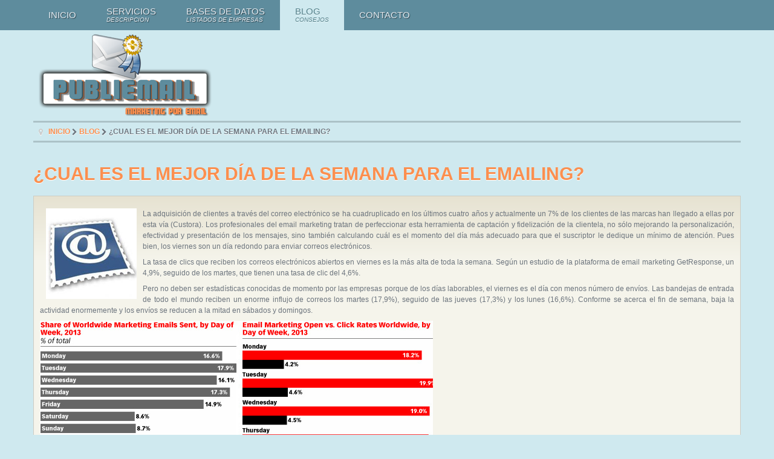

--- FILE ---
content_type: text/html; charset=utf-8
request_url: https://publiemail.es/blog/mejor-dia-emailing
body_size: 6967
content:
<!DOCTYPE html>
<html xml:lang="es-es" lang="es-es"  dir="ltr" class="bootstrap2 itemid-155 com_content view-article top_menu_flexible">
  
<head>
<link href="https://publiemail.es/blog/mejor-dia-emailing" rel="canonical" />

<base href="https://publiemail.es/blog/mejor-dia-emailing" />
	<meta http-equiv="content-type" content="text/html; charset=utf-8" />
	<meta name="keywords" content="publiemail, bases de datos, base de datos, base de datos empresas, datos empresas, empresas madrid, empresas barcelona, empresas españa, marketing email, directorio de empresas, listado de empresas" />
	<meta name="robots" content="max-snippet:-1, max-image-preview:large, max-video-preview:-1" />
	<meta name="viewport" content="width=device-width, initial-scale=1.0, maximum-scale=1.0, user-scalable=no" />
	<meta name="description" content="La adquisición de clientes a través del email se ha cuadruplicado en los últimos 4 años y ahora un 7% de los clientes han llegado a ellas por esta vía" />
	<title>¿Cual es el mejor día de la semana para el emailing? | blog</title>
	<link href="https://publiemail.es/kc" rel="shortlink" />
	<link href="/templates/eximium/favicon.ico" rel="shortcut icon" type="image/vnd.microsoft.icon" />
	<link href="/cache/widgetkit/widgetkit-4467b7a2.css" rel="stylesheet" type="text/css" />
	<link href="/plugins/system/jce/css/content.css?fadbedf844b968eb21b2a0bf0bde6264" rel="stylesheet" type="text/css" />
	<link href="/plugins/system/yjsg/assets/css/font-awesome.min.css" rel="stylesheet" type="text/css" />
	<link href="/templates/eximium/css_compiled/bootstrap-blue.css" rel="stylesheet" type="text/css" />
	<link href="/plugins/system/yjsg/assets/css/template.css" rel="stylesheet" type="text/css" />
	<link href="/plugins/system/yjsg/assets/css/yjsgmenus.css" rel="stylesheet" type="text/css" />
	<link href="/templates/eximium/css/layout.css" rel="stylesheet" type="text/css" />
	<link href="/templates/eximium/css/blue.css" rel="stylesheet" type="text/css" />
	<link href="/plugins/system/yjsg/assets/css/yjresponsive.css" rel="stylesheet" type="text/css" />
	<link href="/templates/eximium/css/custom_responsive.css" rel="stylesheet" type="text/css" />
	<link href="/templates/eximium/css/custom.css" rel="stylesheet" type="text/css" />
	<style type="text/css">
body{font-size:12px;}#logo,#logoholder{width:300px;height:150px;}.yjsgsitew{width:1200px;}#midblock{width:100%;}{width:0%;}#logo{background: url(https://publiemail.es/images/yootheme/logo_blue.png)  no-repeat 0px 0px; !important;}ul.yjsgmenu div.ulholder ul{width:220px;}ul.yjsgmenu ul div.ulholder{left:100%;}ul.yjsgmenu ul.level1,ul.yjsgmenu.megadropline ul.level2{margin-top:10px;}ul.yjsgmenu ul ul {margin-left:10px;}
.yjsgrtl ul.yjsgmenu ul ul {margin-right:10px;}body,h1,h2,h3,h4,h5,h6,.article_title,.module_title,.pagetitle{font-family:Arial, Helvetica, sans-serif;}a,.highlight,[class*='facolor'].fa:before,#features-tabs .yjsgShortcodeTabs li.active a,.eximium-list li a:hover,.yjsgmenu li a:hover{color:#fb8f4f;}.yjsg1,.eximium-intro .fa-border,#features-tabs .yjsgShortcodeTabs li a,[class*='yjsg-button-color']{background:#fb8f4f;}::selection{background:#fb8f4f;}::-moz-selection{background:#fb8f4f;}.eximium-intro .fa-border:after{border-color:#fb8f4f transparent;}#features-tabs .yjsgShortcodeTabs{border-color:#fb8f4f;}a:focus,a:hover,.yjsg1 a:hover{color:#f86006;}[class*='yjsg-button-color']:hover{background:#fa6f1d;}[class*='yjsg-button-color']{background:#fb8f4f;}[class*='yjsg-button-color']:hover{background:#fa7f36;}#typosticky.yjsg-sticky.fixed{max-width:1200px;margin:0 auto;padding:15px;}.yjsg-sub-heading,.yjsg-sticky-menu a.active-scroll,[data-sticky-block] a.active-scroll:before{border-color:#fb8f4f;}[class*='facolor'].fa:before{color:#fb8f4f;}h1 {
    font-size: 1.9rem !important;
}#adv1.yjsgxhtml{width:100.00%;}#user1.yjsgxhtml{width:100.00%;}
	</style>
	<script type="application/json" class="joomla-script-options new">{"csrf.token":"36ad4315701d8c060b503bb6ff8e4f60","system.paths":{"root":"","base":""}}</script>
	<script src="/media/jui/js/jquery.min.js?fadbedf844b968eb21b2a0bf0bde6264" type="text/javascript"></script>
	<script src="/media/jui/js/jquery-noconflict.js?fadbedf844b968eb21b2a0bf0bde6264" type="text/javascript"></script>
	<script src="/media/jui/js/jquery-migrate.min.js?fadbedf844b968eb21b2a0bf0bde6264" type="text/javascript"></script>
	<script src="/cache/widgetkit/widgetkit-98b33db0.js" type="text/javascript"></script>
	<script src="/media/system/js/mootools-core.js?fadbedf844b968eb21b2a0bf0bde6264" type="text/javascript"></script>
	<script src="/media/system/js/core.js?fadbedf844b968eb21b2a0bf0bde6264" type="text/javascript"></script>
	<script src="/media/system/js/mootools-more.js?fadbedf844b968eb21b2a0bf0bde6264" type="text/javascript"></script>
	<script src="/plugins/system/yjsg/assets/src/yjsg.jquicustom.min.js" type="text/javascript"></script>
	<script src="/plugins/system/yjsg/assets/bootstrap2/js/bootstrap.min.js" type="text/javascript"></script>
	<script src="/plugins/system/yjsg/assets/src/yjsg.site.plugins.js" type="text/javascript"></script>
	<script src="/plugins/system/yjsg/assets/src/yjsg.site.js" type="text/javascript"></script>
	<script src="/plugins/system/yjsg/assets/src/yjsg.responsive.js" type="text/javascript"></script>
	<script src="/plugins/system/yjsg/assets/src/magnific/yjsg.magnific.popup.min.js" type="text/javascript"></script>
	<script type="text/javascript">
jQuery(function($){ initTooltips(); $("body").on("subform-row-add", initTooltips); function initTooltips (event, container) { container = container || document;$(container).find(".hasTooltip").tooltip({"html": true,"container": "body"});} });
	</script>
	<link rel="apple-touch-icon" sizes="57x57" href="/templates/eximium/images/system/appleicons/apple-icon-57x57.png" />
	<link rel="apple-touch-icon" sizes="72x72" href="/templates/eximium/images/system/appleicons/apple-icon-72x72.png" />
	<link rel="apple-touch-icon" sizes="114x114" href="/templates/eximium/images/system/appleicons/apple-icon-114x114.png" />
	<link rel="apple-touch-icon" sizes="144x144" href="/templates/eximium/images/system/appleicons/apple-icon-144x144.png" />
<meta name="google-site-verification" content="a8ZAyqXzehh30iYxBLHiH8wz5jf6LpRHClbNHSsPhn8" />
<link rel="apple-touch-icon" href="/templates/eximium/appleicon.png"><link rel="preload" as="image" href="/images/yootheme/logo_blue.png">



	        <!-- Global site tag (gtag.js) - Google Analytics -->
<script async src='https://www.googletagmanager.com/gtag/js?id=UA-148970887-1'></script>
<script>
	        window.dataLayer = window.dataLayer || [];
  function gtag(){dataLayer.push(arguments);}
  gtag('js', new Date());

  gtag('config', 'UA-148970887-1');
</script> 
<!-- //End Global Google Analytics Site Tag Plugin by PB Web Development -->



<!-- sh404SEF sharing buttons css -->
<style>
    .wbl-social-buttons :after,.wbl-social-buttons :before{display:none}.wbl-social-buttons ul{display:flex;flex-wrap:wrap;justify-content:center;align-items:center;list-style:none;line-height:2.2;margin:0;padding:1em}.wbl-social-buttons .wbl-social-button{list-style:none;line-height:1;padding:0;margin:.5em;font-size:0.9rem}.wbl-social-buttons .wbl-social-button a.wbl-social-link,.wbl-social-buttons .wbl-social-button a.wbl-social-link .wbl-social-static-text,.wbl-social-buttons .wbl-social-button:hover a.wbl-social-link,.wbl-social-buttons .wbl-social-button:hover a.wbl-social-link .wbl-social-static-text{text-decoration:none}.wbl-social-buttons .wbl-social-link{display:flex;flex-wrap:wrap;justify-content:center;align-items:center;padding:.15em;text-decoration:none}.wbl-social-buttons .wbl-social-link.wbl-social-has-text{padding:.15em 1.25em .15em .75em}.wbl-social-buttons .wbl-social-static-text{text-align:center}.wbl-social-buttons .wbl-social-hide{display:none}.wbl-social-buttons .wbl-social-icon{width:2em;height:2em}.wbl-social-buttons li.wbl-social-whatsapp{display:none}@media only screen and (max-width:479px){.wbl-social-buttons li.wbl-social-whatsapp{display:inline-block}}.wbl-social-rounded .wbl-social-button{border-radius:2em}.wbl-social-squared .wbl-social-button{border-radius:.2em}
.wbl-social-colors a,.wbl-social-colors a:active,.wbl-social-colors a:focus,.wbl-social-colors a:visited{fill:#fff}.wbl-social-colors a .wbl-social-static-text,.wbl-social-colors a:active .wbl-social-static-text,.wbl-social-colors a:focus .wbl-social-static-text,.wbl-social-colors a:visited .wbl-social-static-text{color:#fff}.wbl-social-colors .wbl-social-button:hover{background:#777}.wbl-social-colors .wbl-social-facebook{background:#3067a3}.wbl-social-colors .wbl-social-twitter{background:#03b3ee}.wbl-social-colors .wbl-social-linkedin{background:#0071a1}.wbl-social-colors .wbl-social-pinterest{background:#bd081c}.wbl-social-colors .wbl-social-whatsapp{background:#25d366}.wbl-social-colors .wbl-social-share-api{background:#777}</style>
<!-- End of sh404SEF sharing buttons css -->

<script>var _sh404SEF_live_site = 'https://publiemail.es/';</script>






</head>
<body id="stylefont" class="yjsgbody style_blue yjsgbr-chrome">
	<div id="centertop" class="centered yjsgsitew">
					</div>
		<!--top menu-->
    <div id="topmenu_holder" class="yjsgmega">
      <div class="yjsg-menu top_menu yjsgsitew inside-container">
          <div id="horiznav" class="horiznav"><ul class="yjsgmenu megadropdown">
	<li class="item101 level0 first"><span class="mymarg"><a class="yjanchor  first" href="/"><span class="yjm_has_none"><span class="yjm_title">Inicio</span></span></a></span></li><li class="yjsgmenu-hide-indicator haschild item148 level0"><span class="child"><a class="yjanchor " href="#"><span class="yjm_has_desc"><span class="yjm_title">Servicios</span><span class="yjm_desc">DESCRIPCION</span></span></a></span><div class="ulholder level1 nogroup"><ul class="subul_main level1 nogroup"><li class="item149 level1 first"><span class="mymarg"><a class="yjanchor  first" href="/servicios/diseno-emails"><span class="yjm_has_none"><span class="yjm_title">Diseño de Emails</span></span></a></span></li><li class="item150 level1"><span class="mymarg"><a class="yjanchor " href="/servicios/bases-de-datos"><span class="yjm_has_none"><span class="yjm_title">Bases de Datos</span></span></a></span></li><li class="item151 level1"><span class="mymarg"><a class="yjanchor " href="/servicios/envio-masivo"><span class="yjm_has_none"><span class="yjm_title">Envío Masivo</span></span></a></span></li><li class="item152 level1 lilast"><span class="mymarg"><a class="yjanchor last" href="/marketing/campanas-marketing"><span class="yjm_has_none"><span class="yjm_title">Plataforma Emailing</span></span></a></span></li></ul></div></li><li class="yjsgmenu-hide-indicator item154 level0"><span class="mymarg"><a class="yjanchor " href="/bases-datos"><span class="yjm_has_desc"><span class="yjm_title">Bases de datos</span><span class="yjm_desc">LISTADOS DE EMPRESAS</span></span></a></span></li><li id="current" class="yjsgmenu-hide-indicator  active item155 level0"><span class="mymarg"><a class="yjanchor  activepath " href="/blog/"><span class="yjm_has_desc"><span class="yjm_title">Blog</span><span class="yjm_desc">CONSEJOS</span></span></a></span></li><li class="item206 level0"><span class="mymarg"><a class="yjanchor " href="/datos-contacto"><span class="yjm_has_none"><span class="yjm_title">Contacto</span></span></a></span></li></ul></div>
      </div>
  </div>
  <!-- end top menu -->
		<div class="yjsg2_out yjsgouts"><div id="yjsg2" class="yjsg_grid yjsgsitew"><div id="adv1" class="yjsgxhtml only_mod"><div class="logo"><img src="/images/yootheme/logo_blue.png" alt="" /></div></div></div></div>		<div id="yjsg3" class="yjsg_grid yjsgsitew"><div id="user1" class="yjsgxhtml only_mod"><div class="yjsquare modid17"><div class="yjsquare_in"><ul class="breadcrumb ">
<li class="active"><span class="divider"><span class="icon-yjsg-marker addtips" title="Está aquí: "></span></span></li><li itemscope itemtype="http://data-vocabulary.org/Breadcrumb"><a href="/" class="pathway" itemprop="url"><span itemprop="title">Inicio</span></a><span class="icon-yjsg-pathway"></span></li><li itemscope itemtype="http://data-vocabulary.org/Breadcrumb"><a href="/blog/" class="pathway" itemprop="url"><span itemprop="title">Blog</span></a></li><li itemscope itemtype="http://data-vocabulary.org/Breadcrumb"><span class="icon-yjsg-pathway"></span><span itemprop="title">¿Cual es el mejor día de la semana para el emailing?</span></li></ul></div></div></div></div>			<!-- end centartop-->
	<div id="centerbottom" class="centered yjsgsitew">
		<!--MAIN LAYOUT HOLDER -->
<div id="holder" class="holders">
	<!-- messages -->
	<div class="yjsg-system-msg inside-container">
		
	</div>
	<!-- end messages -->
			<!-- MID BLOCK -->
	<div id="midblock" class="sidebars sidebar-main">
									<!-- component -->
			<div class="inside-container">
				
<div class="yjsgarticle">
					<h1 class="article_title">
				<a href="/blog/mejor-dia-emailing" class="contentpagetitle">
			¿Cual es el mejor día de la semana para el emailing?		</a>
			</h1>
									<div class="newsitem_text">
												<p><img style="margin: 10px; float: left;" src="/images/stories/blog/mejor-dia-emailing.jpg" alt="mejor-dia-emailing" /></p>
<p style="margin: 6pt 0cm; text-align: justify;">La adquisición de clientes a través del correo electrónico se ha cuadruplicado en los últimos cuatro años y actualmente un 7% de los clientes de las marcas han llegado a ellas por esta vía (Custora). Los profesionales del email marketing tratan de perfeccionar esta herramienta de captación y fidelización de la clientela, no sólo mejorando la personalización, efectividad y presentación de los mensajes, sino también calculando cuál es el momento del día más adecuado para que el suscriptor le dedique un mínimo de atención. Pues bien, los viernes son un día redondo para enviar correos electrónicos.</p>
<p style="margin: 6pt 0cm; text-align: justify;">La tasa de clics que reciben los correos electrónicos abiertos en viernes es la más alta de toda la semana. Según un estudio de la plataforma de email marketing GetResponse, un 4,9%, seguido de los martes, que tienen una tasa de clic del 4,6%.</p>
 
<p style="margin: 6pt 0cm; text-align: justify;">Pero no deben ser estadísticas conocidas de momento por las empresas porque de los días laborables, el viernes es el día con menos número de envíos. Las bandejas de entrada de todo el mundo reciben un enorme influjo de correos los martes (17,9%), seguido de las jueves (17,3%) y los lunes (16,6%). Conforme se acerca el fin&nbsp;de semana, baja la actividad enormemente y los envíos se reducen&nbsp;a la mitad en sábados y domingos.</p>
<p style="margin: 6pt 0cm; text-align: justify;"><img src="/images/stories/blog/estadisticas-marketing.jpg" alt="estadisticas-marketing" /></p>
<p style="text-align: justify;">Los marketers no van mal encaminados escogiendo los martes para realizar el grueso de sus campañas porque, según las estadísticas de GetResponse, es el día de la semana con un porcentaje de aperturas más alto, un 19,9%. Sin embargo, no es el mejor día en términos de efectividad. Es decir, al final las cifras que más interesan en una estrategia de email marketing son la tasa de clic que reciben los correos abiertos y las conversiones, y éstas son mejores los viernes.</p>
<p style="margin: 6pt 0cm; text-align: justify;">De los cinco días laborables de la semana, es el día que los marketers menos envíos realizan (14,9%) y, sin embargo, los viernes los consumidores están especialmente receptivos. Se abren el 19,6% de los correos,&nbsp; la segunda cifra más alta de toda la semana y además, y más importante, en la media mundial es el día con la tasa de clics más alta, un 4,9% frente al 4,6% del popular martes.</p>
<p style="margin: 6pt 0cm; text-align: justify;">El viernes es el día talismán para las campañas de email marketing, especialmente en el comercio electrónico: las tasas de conversión alcanzan el 27%, según Retention Science, que para llegar a esa cifra ha analizado 100 millones de transacciones online, 20 millones de perfiles de usuario y otras 100 campañas de email marketing.</p>
<p style="margin: 6pt 0cm; text-align: justify;">En cuanto a los horarios, las tardes y noches están demostrando mejor predisposición de los consumidores para escuchar y también comprar. A pesar de que muchas comunicaciones se envían sobre todo a primera hora de la mañana, el 65% de las compras online se hacen fuera del horario laboral, en un momento del día más de ocio, que permite al usuario prestar la atención necesaria que requiere un desembolso.&nbsp;</p>
<p style="margin: 6pt 0cm; text-align: justify;">Analizando los datos por cuatrimestres, el comportamiento anual es bastante estable con diferencias de uno o dos puntos. Pero sí se observa que aunque los primeros cuatro meses del años son los que registran las tasas más altas de apertura de emails, es de septiembre a diciembre, coincidiendo con numerosas festividades celebradas en todo el mundo, cuando las tasas de clics son más altas, un 4,7% frente al 4,2% del segundo cuatrimestre del año.&nbsp;</p>													</div>
	</div>
<!--end news item -->

			</div>
			<!-- end component -->
								<!-- end mid block inside-container -->
	</div>
	<!-- end mid block div -->
			</div>
<!-- end holder div -->
			</div>
	<!-- end centerbottom-->
				<div class="footer_out yjsgouts">
	<!-- footer -->
<div id="footer" class="inside-container yjsgsitew">
  <div id="youjoomla">
            <div id="footmod">
            <ul class="defaultmenu inline">
<li class="item-157 lifirst "><a class="afirst" href="/aviso-legal" >Aviso Legal</a></li><li class="item-158"><a href="/politica-privacidad" >Política de Privacidad</a></li><li class="item-159"><a href="/2014-07-06-09-19-55" >Contacto</a></li><li class="item-486 lilast"><a class="alast" href="/sitemap" >Mapa del sitio</a></li></ul><p>Powered by Publiemail <br />Copyright © 2025 Publiemail&nbsp;&nbsp;</p>
<p><br /><a href="#stylefont" class="yjscroll">Top</a></p>
        </div>
	    	<div id="cp">
		<div class="yjsgcp">Copyright &copy; <span>Publiemail</span> 2026 All rights reserved. <a href="http://www.youjoomla.com" title="Joomla Templates Club">Custom Design by Youjoomla.com</a></div>			       </div>
  </div>
</div>
<!-- end footer -->
	<script type="text/javascript"> var logo_w = '300'; var site_w = '1200'; var site_f = '12px'; var sp='https://publiemail.es/'; var tp ='eximium'; var compileme =0; var fontc ='eximium_35041566260022'; var bootstrapv='bootstrap2'; var yver='3'; var yjsglegacy='0'; var yjsgrtl='2'; var menuanimation='fade';var menuanimationspeed=300; var lgtr = new Object(); lgtr.magnificpopup_close='Close (Esc)'; lgtr.magnificpopup_loading='Loading...'; lgtr.magnificpopup_prev='Previous (Left arrow key)'; lgtr.magnificpopup_next='Next (Right arrow key)'; lgtr.magnificpopup_counter='%curr% of %total%'; lgtr.magnificpopup_errorimage='<a href="/%url%">The image</a> could not be loaded.'; lgtr.magnificpopup_errorajax='<a href="/%url%">The content</a> could not be loaded.'; </script>
	</div>
		<div id="mmenu_holder">
  <span class="yjmm_select" id="yjmm_selectid">Blog</span>
  <select id="mmenu" class="yjstyled">
            <option value="/">&nbsp;Inicio</option>
            <option value="#">&nbsp;Servicios</option>
            <option value="/servicios/diseno-emails">&nbsp;--Diseño de Emails</option>
            <option value="/servicios/bases-de-datos">&nbsp;--Bases de Datos</option>
            <option value="/servicios/envio-masivo">&nbsp;--Envío Masivo</option>
            <option value="/marketing/campanas-marketing">&nbsp;--Plataforma Emailing</option>
            <option value="/bases-datos">&nbsp;Bases de datos</option>
            <option value="/blog/" selected="selected">&nbsp;Blog</option>
            <option value="/datos-contacto">&nbsp;Contacto</option>
        </select>
</div>		
<!-- sh404SEF sharing buttons javascript -->
<script>
	!function(e,t){"use strict";var a=false;a=e.navigator.share&&a;const o=true,s="location=0,resizable=yes,scrollbars=1,status=1,menubar=0,toolbar=0,personalbar=0,alwaysRaised=yes";function r(e,a){t.querySelectorAll(e).forEach(e=>{e.classList.remove(a)})}function l(r){try{const l=t.querySelector("link[rel=canonical]"),n=t.getElementsByName("description"),i={url:l?l.href:location.href,shareUrl:r.href,title:t.title||"Compartir",text:n.length?n[0].content:""};a?async function(t){await e.navigator.share(t)}(i):o&&i.shareUrl.startsWith("http")?function(t){let a=e.innerHeight,o=e.innerWidth,r=Math.min(750,o-40),l=Math.min(650,a-40),n=Math.floor((o-r)/2),i=Math.floor((a-l)/2),c=e.open(t.shareUrl,"wbl-social-sharer",s+",width="+r+",height="+l+",left="+n+",top="+i);c.focus&&c.focus()}(i):location.href=i.shareUrl}catch(e){console.error("sh404SEF: unable to share content: ",e)}}function n(){try{a?(e=".wbl-social-desktop",s="wbl-social-hide",t.querySelectorAll(e).forEach(e=>{e.classList.add(s)}),r(".wbl-social-mobile","wbl-social-hide")):r(".wbl-social-desktop","wbl-social-hide"),(o||a)&&t.body.addEventListener("click",e=>{let t=e.target.closest("A");t&&t.classList.contains("wbl-social-link")&&(e.preventDefault(),l(t))})}catch(e){console.error("Error setting sh404SEF sharing buttons: "+e.message)}var e,s}"loading"!=t.readyState?n():t.addEventListener("DOMContentLoaded",n)}(window,document);
// sh404sefsocial.js.map</script>
<!-- End of sh404SEF sharing buttons javascript -->
</body>
</html>

--- FILE ---
content_type: text/css
request_url: https://publiemail.es/templates/eximium/css/custom.css
body_size: 2076
content:
/**
* custom.css file created by Eximium Template
* @package Eximium Template
* @author Youjoomla.com
* @website Youjoomla.com 
* @copyright	Copyright (c) since 2007 Youjoomla.com.
* @license PHP files are released under GNU/GPL V2 Copyleft License.CSS / LESS / JS / IMAGES are Copyrighted material
**/
/*
 ADD ALL YOUR CUSTOM CSS OVERRIDES TO THIS FILE.
 THIS WAY IF YOU MAKE A MISTAKE YOU CAN ALWAYS TURN CUSTOM CSS FILE OFF
 AND REVERT BACK TO ORIGINAL TEMPLATE CSS
 THIS FILE WILL LOAD VERY LAST AFTER ALL TEMPLATE CSS FILES.
 SO YOU CAN OVERRIDE ANY CSS PART OF THE TEMPLATE YOU NEED.
*/
body {
    color: #6C747D;
    background-color: #cfe9ef;
  	line-height: 150%;
}
h1 {
    color: #5D5D57;
    text-transform: uppercase;
    font-weight: bold;
    text-shadow: 0 1px 0 rgba(255,255,255,1);
}
h2 {
  	font-size: 24px;
	line-height: 24px;
	margin-top: 25px;
    color: #FA7B30;
    text-transform: uppercase;
}
h3 {
  	color: #5D5D57;
    font-size: 18px;
    line-height: 18px;
}
h3.h3w {
    color: #fff;
}
.yjsg2_out, .yjsg2_out [class*="yjsg-hr-"].fa::before {
    background: #cfe9ef;
}
#topmenu_holder, .ulholder.dlevel1 {
    background: #5e8c9d;
}
.yjm_title {
    font-size: 15px;
}
.yjm_desc {
    font-size: 75%;
    font-style: italic;
}
.yjsgmenu a.activepath, .yjsgmenu a:hover, .yjsgmenu a:focus, .yjsgmenu li:hover > .child a {
    background: #cfe9ef;
    color: #53808A;
    text-shadow: 0px 1px 0px rgba(255, 255, 255, 0.6);
}
.yjsgmenu li a {
    color: #E4EBF1;
    text-shadow: 1px 1px 1px rgba(0, 0, 0, 0.5);
  	text-transform: uppercase;
}
.yjsgmenu li a:hover {
    color: #53808A !important;
}
ul.yjsgmenu ul li {
    background-color: #5e8c90;
}
.logo-icon {
    background-image: url("/images/yootheme/logo_blue.png");
    display: block;
    width: 300px;
    height: 150px;
}
.right {
    margin-left: 15px;
    float: right;
  	padding-top: 35px;
}
.icon-folder {
    width: auto;
}
.breadcrumb {
  	font-weight: 600;
	font-size: 12px;
	text-transform: uppercase;
	text-shadow: 0 1px 0 rgba(255,255,255,0.5);
	color: #6B757E;
	margin: 0px;
  	padding: 5px 0px;
	list-style: none;
	background-color: #cfe9ef;
	border-radius: 0px;
	border-bottom: 3px solid #ACC2C7;
	border-top: 3px solid #ACC2C7;
}
.box1 {
	font-size: 40px;
	line-height: 40px;
	color: #B8D6DF;
	text-shadow: 0 1px 0 rgba(255,255,255,0.5), 0 -1px 0 rgba(94,140,157,0.5);
  	letter-spacing: -3px;
  	text-transform: uppercase;
	font-weight: bold;
}
.box2 {
    color: #fff;
    text-shadow: 0 1px 1px rgba(0,0,0,0.4);
    text-transform: uppercase;
    font-size: 16px !important;
    line-height: 24px;
    font-weight: bold !important;
}
.box3 {
    border: 1px solid #CDCCC3;
    padding: 10px;
    background: #F5F4EB url("/../templates/eximium/images/blue/module_box_bg.png") 0 0 repeat-x;
}
.box4 {
  	color: #fff;
    border: 1px solid #CDCCC3;
    padding: 10px;
    background-color: #000;
}
ul.plus {
    padding-left: 0px;
    list-style: none;
}
ul.plus li:first-child {
    border-top: none;
}
ul.plus li {
    font-size: 16px;
    line-height: 32px;
    text-shadow: 0 1px 0 rgba(255,255,255,0.7);
    border-top-color: #A6BABF;
    background: url("/../templates/eximium/images/blue/list_plus.png") 0 50% no-repeat;
    text-shadow: 0 1px 0 rgba(255,255,255,0.7);
    padding-left: 25px;
    border-top: 1px dashed #C4C3BC;
}
ul.hoverbox {
    padding-left: 0px;
    list-style: none;
}
ul.hoverbox li {
    margin-bottom: 5px;
}
ul.hoverbox li a {
    color: #4E5156;
    text-shadow: 0 1px 0 rgba(255,255,255,0.6);
    display: block;
    padding: 9px 40px 9px 10px;
    border-top: 1px solid #DDDCD4;
    border-bottom: 1px solid #fff;
    background: #C4DDE3 url("/../templates/eximium/images/blue/list_hoverbox.png") -100px 50% no-repeat;
}
ul.hoverbox li a:hover {
    background-color: #FB8F4F;
    padding: 10px 40px 10px 10px;
    border: none;
    background: #EBB755 url("/../templates/eximium/images/blue/list_hoverbox.png") 100% 50% no-repeat;
    color: #fff;
    text-shadow: 1px 1px 1px rgba(0,0,0,0.5);
    text-decoration: none;
}
.newsitem_text, .formResponsive {
    border: 1px solid #CDCCC3;
    padding: 10px;
    background: #F5F4EB url("/../templates/eximium/images/blue/module_box_bg.png") 0 0 repeat-x;
}
.floatbox {
    overflow: hidden;
}
.width50 {
    width: 50%;
}
.float-left {
    float: left;
    overflow: hidden;
}
#yjsg2 {
    padding: 0px;
  	height: 150px;
}
#yjsg3 {
    padding: 0px;
}
.holders {
    padding: 35px 0;
}
.yjsg7_out {
    background: #5e8c9d;
}
.yjsg_grid {
    padding: 30px 0 40px 0;
}
.newslet, .wk-slideshow, .wk-slideshow, .slides, .wk-gallery, .wk-gallery-wall {
    padding: 9px 10px 9px 10px;
    border-top-color: #466874;
    border-bottom-color: #7EA3B1;
    background: #507786;
    min-height: 240px;
  	width: auto !important;
    text-align: center;
}
.wk-gallery-wall.margin {
    margin: 0px;
}
.footer_out {
    background: #5e8c9d;
  	padding: 0px;
}
#footer {
    padding-top: 0px;
    padding-bottom: 0px;
}
#footmod {
    color: #fff;
    text-shadow: 0px 1px 1px rgba(0, 0, 0, 0.4);
}
ul.defaultmenu.inline li a {
    color: #fff;
}
.yjscroll {
    float: right;
    position: absolute;
    right: 45px;
    bottom: 45px;
}
@media screen and (max-width: 979px) {
  .horiznav {
    position: absolute;
}
#mmenu_holder + div {
    display: none;
  position: absolute;
}
  
#mmenu_holder {
    padding-top: 5px;
}
div#topmenu_holder {
    background-color: #5e8c9d;
    max-height: 50px;
    padding-bottom: 40px;
}
div#mmenu_holder {
    margin-bottom: 0px;
}
.yjsg_grid {
    padding: 0px 0 0px 0;
}
#yjsg2 {
    height: auto;
}
div.yjsgsitew {
    width: auto;
}
.logo {
    text-align: center;
}
.right {
    float: none;
}
.yjscroll {
	float: none;
	position: relative;
	right: auto;
	left: auto;
    bottom: 45px;
}
}
#cp {
  display: none !important;
}
.logo {
    width: 300px;
height: 150px;
}


